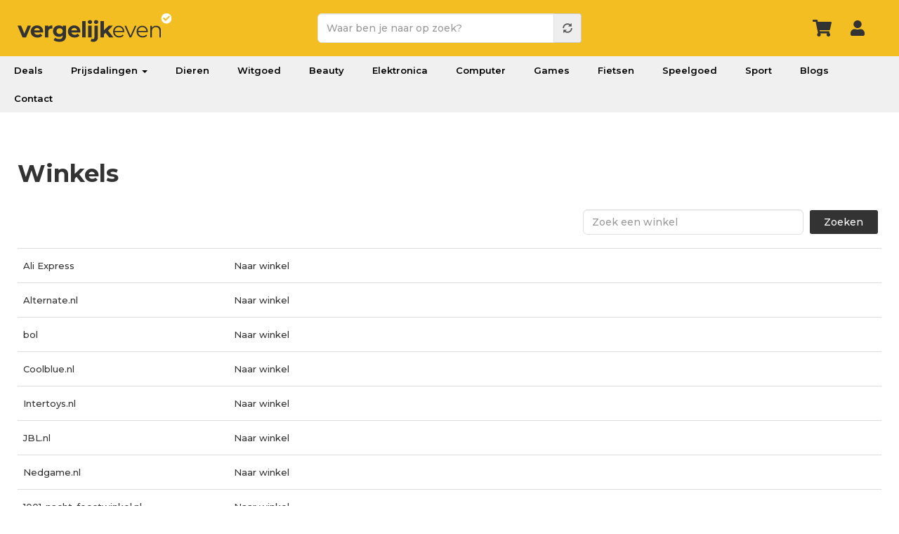

--- FILE ---
content_type: text/html; charset=UTF-8
request_url: https://www.vergelijkeven.nl/winkels
body_size: 9156
content:
<!DOCTYPE html>
<html  lang="nl" dir="ltr" prefix="og: https://ogp.me/ns#">
<head><script>(function(w,i,g){w[g]=w[g]||[];if(typeof w[g].push=='function')w[g].push(i)})
(window,'GTM-PQVWSPB','google_tags_first_party');</script><script>(function(w,d,s,l){w[l]=w[l]||[];(function(){w[l].push(arguments);})('set', 'developer_id.dY2E1Nz', true);
		var f=d.getElementsByTagName(s)[0],
		j=d.createElement(s);j.async=true;j.src='/xscd/';
		f.parentNode.insertBefore(j,f);
		})(window,document,'script','dataLayer');</script>
  <!-- Google Tag Manager -->
  <script>(function(w,d,s,l,i){w[l]=w[l]||[];w[l].push({'gtm.start':
        new Date().getTime(),event:'gtm.js'});var f=d.getElementsByTagName(s)[0],
      j=d.createElement(s),dl=l!='dataLayer'?'&l='+l:'';j.async=true;j.src=
      'https://www.googletagmanager.com/gtm.js?id='+i+dl;f.parentNode.insertBefore(j,f);
    })(window,document,'script','dataLayer','GTM-PQVWSPB');</script>
  <!-- End Google Tag Manager -->

  <meta charset="utf-8" />
<meta name="description" content="Winkels" />
<link rel="canonical" href="https://www.vergelijkeven.nl/winkels" />
<meta property="og:title" content="Winkels | Vergelijk even" />
<meta property="og:image" content="https://www.vergelijkeven.nl/themes/custom/vergelijk/images/vergelijkeven_og.jpg" />
<meta name="Generator" content="Drupal 10 (https://www.drupal.org); Commerce 2" />
<meta name="MobileOptimized" content="width" />
<meta name="HandheldFriendly" content="true" />
<meta name="viewport" content="width=device-width, initial-scale=1.0" />
<link rel="icon" href="/favicon.ico" type="image/vnd.microsoft.icon" />

  <title>Winkels | Vergelijk even</title>
  <link rel="stylesheet" media="all" href="/core/assets/vendor/jquery.ui/themes/base/core.css?t96mvy" />
<link rel="stylesheet" media="all" href="/core/assets/vendor/jquery.ui/themes/base/controlgroup.css?t96mvy" />
<link rel="stylesheet" media="all" href="/core/assets/vendor/jquery.ui/themes/base/autocomplete.css?t96mvy" />
<link rel="stylesheet" media="all" href="/core/assets/vendor/jquery.ui/themes/base/menu.css?t96mvy" />
<link rel="stylesheet" media="all" href="/core/assets/vendor/jquery.ui/themes/base/checkboxradio.css?t96mvy" />
<link rel="stylesheet" media="all" href="/core/assets/vendor/jquery.ui/themes/base/resizable.css?t96mvy" />
<link rel="stylesheet" media="all" href="/core/assets/vendor/jquery.ui/themes/base/button.css?t96mvy" />
<link rel="stylesheet" media="all" href="/core/assets/vendor/jquery.ui/themes/base/dialog.css?t96mvy" />
<link rel="stylesheet" media="all" href="/core/modules/system/css/components/align.module.css?t96mvy" />
<link rel="stylesheet" media="all" href="/core/modules/system/css/components/fieldgroup.module.css?t96mvy" />
<link rel="stylesheet" media="all" href="/core/modules/system/css/components/container-inline.module.css?t96mvy" />
<link rel="stylesheet" media="all" href="/core/modules/system/css/components/clearfix.module.css?t96mvy" />
<link rel="stylesheet" media="all" href="/core/modules/system/css/components/details.module.css?t96mvy" />
<link rel="stylesheet" media="all" href="/core/modules/system/css/components/hidden.module.css?t96mvy" />
<link rel="stylesheet" media="all" href="/core/modules/system/css/components/item-list.module.css?t96mvy" />
<link rel="stylesheet" media="all" href="/core/modules/system/css/components/js.module.css?t96mvy" />
<link rel="stylesheet" media="all" href="/core/modules/system/css/components/nowrap.module.css?t96mvy" />
<link rel="stylesheet" media="all" href="/core/modules/system/css/components/position-container.module.css?t96mvy" />
<link rel="stylesheet" media="all" href="/core/modules/system/css/components/progress.module.css?t96mvy" />
<link rel="stylesheet" media="all" href="/core/modules/system/css/components/reset-appearance.module.css?t96mvy" />
<link rel="stylesheet" media="all" href="/core/modules/system/css/components/resize.module.css?t96mvy" />
<link rel="stylesheet" media="all" href="/core/modules/system/css/components/sticky-header.module.css?t96mvy" />
<link rel="stylesheet" media="all" href="/core/modules/system/css/components/system-status-counter.css?t96mvy" />
<link rel="stylesheet" media="all" href="/core/modules/system/css/components/system-status-report-counters.css?t96mvy" />
<link rel="stylesheet" media="all" href="/core/modules/system/css/components/system-status-report-general-info.css?t96mvy" />
<link rel="stylesheet" media="all" href="/core/modules/system/css/components/tablesort.module.css?t96mvy" />
<link rel="stylesheet" media="all" href="/core/modules/system/css/components/tree-child.module.css?t96mvy" />
<link rel="stylesheet" media="all" href="/modules/custom/deal/css/deal-variables.css?t96mvy" />
<link rel="stylesheet" media="all" href="/modules/custom/deal/css/deal-user-navigation.css?t96mvy" />
<link rel="stylesheet" media="all" href="/core/modules/ckeditor5/css/ckeditor5.dialog.fix.css?t96mvy" />
<link rel="stylesheet" media="all" href="/core/modules/views/css/views.module.css?t96mvy" />
<link rel="stylesheet" media="all" href="/core/assets/vendor/jquery.ui/themes/base/theme.css?t96mvy" />
<link rel="stylesheet" media="all" href="/modules/responsive_menu/css/responsive_menu.css?t96mvy" />
<link rel="stylesheet" media="all" href="/libraries/mmenu/dist/mmenu.css?t96mvy" />
<link rel="stylesheet" media="all" href="/libraries/mmenu/dist/wrappers/bootstrap/mmenu.bootstrap.css?t96mvy" />
<link rel="stylesheet" media="all" href="/core/modules/layout_discovery/layouts/onecol/onecol.css?t96mvy" />
<link rel="stylesheet" media="all" href="//fonts.googleapis.com/css2?family=Montserrat:wght@400;500;600;700&amp;display=swap" />
<link rel="stylesheet" media="all" href="/libraries/bootstrap/css/bootstrap.min.css?t96mvy" />
<link rel="stylesheet" media="all" href="/themes/bons_theme/icomoon/style.css?t96mvy" />
<link rel="stylesheet" media="all" href="https://img.vergelijkeven.nl/public/color/bons_theme-2e5318b2/colors.css?t96mvy" />
<link rel="stylesheet" media="all" href="/themes/bons_theme/css/section.css?t96mvy" />
<link rel="stylesheet" media="all" href="/themes/bons_theme/css/element.css?t96mvy" />
<link rel="stylesheet" media="all" href="/themes/bons_theme/css/style.css?t96mvy" />
<link rel="stylesheet" media="all" href="/themes/custom/vergelijk/css/style.css?t96mvy" />
<link rel="stylesheet" media="all" href="/themes/custom/vergelijk/css/dustin.css?t96mvy" />
<link rel="stylesheet" media="all" href="/themes/custom/vergelijk/css/responsive.css?t96mvy" />
<link rel="stylesheet" media="all" href="/themes/custom/vergelijk/css/popup-auth.css?t96mvy" />

  <link rel="apple-touch-icon" sizes="57x57" href="/apple-icon-57x57.png">
  <link rel="apple-touch-icon" sizes="60x60" href="/apple-icon-60x60.png">
  <link rel="apple-touch-icon" sizes="72x72" href="/apple-icon-72x72.png">
  <link rel="apple-touch-icon" sizes="76x76" href="/apple-icon-76x76.png">
  <link rel="apple-touch-icon" sizes="114x114" href="/apple-icon-114x114.png">
  <link rel="apple-touch-icon" sizes="120x120" href="/apple-icon-120x120.png">
  <link rel="apple-touch-icon" sizes="144x144" href="/apple-icon-144x144.png">
  <link rel="apple-touch-icon" sizes="152x152" href="/apple-icon-152x152.png">
  <link rel="apple-touch-icon" sizes="180x180" href="/apple-icon-180x180.png">
  <link rel="icon" type="image/png" sizes="192x192"  href="/android-icon-192x192.png">
  <link rel="icon" type="image/png" sizes="32x32" href="/favicon-32x32.png">
  <link rel="icon" type="image/png" sizes="96x96" href="/favicon-96x96.png">
  <link rel="icon" type="image/png" sizes="16x16" href="/favicon-16x16.png">
  <link rel="preload" href="https://wct-2.com/wct.js" as="script">
  <link rel="manifest" href="/manifest.json">
  <meta name="msapplication-TileColor" content="#ffffff">
  <meta name="msapplication-TileImage" content="/ms-icon-144x144.png">
  <meta name="theme-color" content="#ffffff">
  <script type="text/javascript">
    (function(w, c, t, u) {
      w._wct = w._wct || {}; w._wct = u;
      var s = c.createElement(t);
      s.type = 'text/javascript'; s.async = true; s.src = 'https://wct-2.com/wct.js?type=session';
      var r = c.getElementsByTagName(t)[0];
      r.parentNode.insertBefore(s, r);
    }(window, document, 'script', {
      'uid' : '9XRFHN',
      'google_tracking_id' : 'UA-90045719-1',
      'proxy' : 'https://wct-2.com',
      'auto_tagging' : true
    }));
  </script>
  <script async src="https://rum.cronitor.io/script.js"></script>
  <script>
    window.cronitor = window.cronitor || function() { (window.cronitor.q = window.cronitor.q || []).push(arguments); };
    cronitor('config', { clientKey: 'ca671357d536381ca9507ce4e6447c46' });
  </script>
</head>
<body class="page-node-23061 path-node page-node-type-page has-glyphicons">
<!-- Google Tag Manager (noscript) -->
<noscript><iframe src="https://www.googletagmanager.com/ns.html?id=GTM-PQVWSPB"
                  height="0" width="0" style="display:none;visibility:hidden"></iframe></noscript>
<!-- End Google Tag Manager (noscript) -->
<a href="#main-content" class="visually-hidden focusable skip-link">
  Overslaan en naar de inhoud gaan
</a>

<div class="responsive-menu-page-wrapper">
  

  <div role="main" class="fluid-container js-quickedit-main-content">
                              <div>
            <section id="block-responsivemenumobileicon" class="responsive-menu-toggle-wrapper responsive-menu-toggle block block-responsive-menu block-responsive-menu-toggle clearfix">
  
    
      <a id="toggle-icon" class="toggle responsive-menu-toggle-icon" title="Menu" href="#off-canvas">
  <span class="icon"></span><span class="label">Menu</span>
</a>
  </section>

<section id="block-header" class="block block-block-content block-block-content4ffe6e12-d495-4f42-8b19-76d30b364fc8 clearfix">
  
    
        <div class="layout layout--onecol">
    <div  class="layout__region layout__region--content">
      <section class="block block-layout-builder block-field-blockblock-contentsectionfield-sections clearfix">
  
    
      
      <div class="field field--name-field-sections field--type-entity-reference field--label-hidden field--items">
              <div class="field--item"><div class="section section7 header accent pads" >
  <div class="container">
    <div class="row">
      <div class="col-sm-4">
                <div class="element element10">
<div class="element-body">
<a href="/" class="logo"></a>
</div>
</div>

              </div>
      <div class="col-sm-4">
                <div class="element element11">
 
<section class="block block-vergelijkeven block-vergelijkeven-search-block clearfix" style="display: none;">
  
    
      <a class="close-search" href="#"></a><form class="vergelijkeven-search-form" data-drupal-selector="vergelijkeven-search-form" action="/zoeken" method="get" id="vergelijkeven-search-form" accept-charset="UTF-8">
  <div class="form-item js-form-item form-type-textfield js-form-type-textfield form-item-query js-form-item-query form-no-label form-group form-autocomplete">
  
  
  <div class="input-group"><input data-drupal-selector="edit-query" class="form-autocomplete form-text required form-control" data-autocomplete-path="/autocomplete/products" type="text" id="edit-query" name="query" value="" size="60" maxlength="128" placeholder="Waar ben je naar op zoek?" required="required" aria-required="true" /><span class="input-group-addon"><span class="icon glyphicon glyphicon-refresh ajax-progress ajax-progress-throbber" aria-hidden="true"></span></span></div>

  
  
  </div>
<div data-drupal-selector="edit-actions" class="form-actions form-group js-form-wrapper form-wrapper" id="edit-actions--3"><button data-drupal-selector="edit-submit" class="button js-form-submit form-submit btn-default btn" type="submit" id="edit-submit" name="op" value=""></button></div>

</form>

  </section>

</div>

              </div>
      <div class="col-sm-4">
                <div class="element element12 user-icons">
 
<section class="block block-vergelijkeven block-vergelijkeven-user-menu-block clearfix">
  
    
      <div class="inlog"><a href="/cart" class="wagen-icon"></a><a href="/user/login" class="login-icon use-ajax" style="" data-dialog-type="modal" data-dialog-options="{&quot;width&quot;:&quot;100%&quot;,&quot;height&quot;:&quot;100%&quot;,&quot;dialogClass&quot;:&quot;popup-auth popup-auth--login&quot;}"></a><a href="/" class="top-search"></a></div>
  </section>


</div>

              </div>
  </div>
</div></div>
          </div>
  
  </section>


    </div>
  </div>

  </section>

<nav role="navigation" aria-labelledby="block-vergelijk-main-menu-menu" id="block-vergelijk-main-menu" class="block block-menu navigation menu--main">
        
      <ul class="menu menu--main nav navbar-nav">
                      <li class="first">
                                        <a href="/deals" data-drupal-link-system-path="deals">Deals</a>
              </li>
                      <li class="expanded dropdown">
                                                                    <a href="/prijsdalingen" class="dropdown-toggle" data-toggle="dropdown" data-drupal-link-system-path="node/992582">Prijsdalingen <span class="caret"></span></a>
                        <ul class="dropdown-menu">
                      <li class="first">
                                        <a href="/prijsdalingen" data-drupal-link-system-path="node/992582">Populair</a>
              </li>
                      <li>
                                        <a href="/prijsdalingen/fotocameras">Fotocamera&#039;s</a>
              </li>
                      <li>
                                        <a href="/prijsdalingen/huishoudelijke-apparaten">Huishoudelijke apparaten</a>
              </li>
                      <li>
                                        <a href="/prijsdalingen/koptelefoons">Koptelefoons</a>
              </li>
                      <li class="last">
                                        <a href="/prijsdalingen/televisies" data-drupal-link-system-path="node/2581053">Televisies</a>
              </li>
        </ul>
  
              </li>
                      <li>
                                        <a href="/dieren" data-drupal-link-system-path="taxonomy/term/1426">Dieren</a>
              </li>
                      <li>
                                        <a href="/elektronica/huishoudelijke-apparaten" data-drupal-link-system-path="taxonomy/term/233">Witgoed</a>
              </li>
                      <li>
                                        <a href="/beauty" data-drupal-link-system-path="taxonomy/term/1380">Beauty</a>
              </li>
                      <li>
                                        <a href="/elektronica" data-drupal-link-system-path="taxonomy/term/232">Elektronica</a>
              </li>
                      <li>
                                        <a href="/computer" data-drupal-link-system-path="taxonomy/term/641">Computer</a>
              </li>
                      <li>
                                        <a href="/games" data-drupal-link-system-path="taxonomy/term/741">Games</a>
              </li>
                      <li>
                                        <a href="/fietsen-accessoires/fietsen" data-drupal-link-system-path="taxonomy/term/1934">Fietsen</a>
              </li>
                      <li>
                                        <a href="/speelgoed" data-drupal-link-system-path="taxonomy/term/137">Speelgoed</a>
              </li>
                      <li>
                                        <a href="/sport" data-drupal-link-system-path="taxonomy/term/995">Sport</a>
              </li>
                      <li>
                                        <a href="/blogs" data-drupal-link-system-path="node/5999228">Blogs</a>
              </li>
                      <li class="last">
                                        <a href="/contact" data-drupal-link-system-path="node/940022">Contact</a>
              </li>
        </ul>
  

  </nav>


          </div>
              
                      
                
                          <a id="main-content"></a>
          <div data-drupal-messages-fallback class="hidden"></div>
  <div class="content clearfix">
    <div class="layout layout--onecol">
    <div  class="layout__region layout__region--content">
      <section class="block block-layout-builder block-field-blocknodepagefield-sections clearfix">
  
    
      
      <div class="field field--name-field-sections field--type-entity-reference field--label-hidden field--items">
              <div class="field--item"><div class="section section6" >
  <div class="container">
    <div class="row">
      <div class="col-sm-12">
                <div class="element element9">
<h1  class="element-title">Winkels</h1>
<div class="element-view">
<div class="views-element-container form-group"><div class="view view-supplier-overview view-id-supplier_overview view-display-id-block_1 js-view-dom-id-fb73ae3668e877cac9d3b73c8d09e59c622930a92f6a7ecc5c70424a5062ad2d">
  
    
        <div class="view-filters form-group">
      <form class="views-exposed-form" data-drupal-selector="views-exposed-form-supplier-overview-block-1" action="/winkels" method="get" id="views-exposed-form-supplier-overview-block-1" accept-charset="UTF-8">
  <div class="form--inline form-inline clearfix">
  <div class="form-item js-form-item form-type-textfield js-form-type-textfield form-item-title js-form-item-title form-no-label form-group">
  
  
  <input placeholder="Zoek een winkel" data-drupal-selector="edit-title" class="form-text form-control" type="text" id="edit-title--2" name="title" value="" size="30" maxlength="128" />

  
  
  </div>
<div data-drupal-selector="edit-actions" class="form-actions form-group js-form-wrapper form-wrapper" id="edit-actions--2"><button data-drupal-selector="edit-submit-supplier-overview-2" class="button js-form-submit form-submit btn-default btn" type="submit" id="edit-submit-supplier-overview--2" value="Zoeken">Zoeken</button></div>

</div>

</form>

    </div>
    
      <div class="view-content">
      <table class="table table-hover table-striped">
      <tbody>
      <tr>
                                                                      <td class="views-field views-field-title">Ali Express        </td>
                                                                      <td class="views-field views-field-field-supplier-url"><a href="http://tc.tradetracker.net/?c=15640&amp;m=0&amp;a=268088&amp;r&amp;u" class="ext" rel="external nofollow noopener">Naar winkel</a>        </td>
          </tr>
      <tr>
                                                                      <td class="views-field views-field-title">Alternate.nl        </td>
                                                                      <td class="views-field views-field-field-supplier-url"><a href="https://www.alternate.nl/tt/?tt=904_12_268088_&amp;r=/" class="ext" rel="external nofollow noopener">Naar winkel</a>        </td>
          </tr>
      <tr>
                                                                      <td class="views-field views-field-title">bol        </td>
                                                                      <td class="views-field views-field-field-supplier-url"><a href="https://partner.bol.com/click/click?p=2&amp;t=url&amp;s=46918&amp;f=TXL&amp;url=https%3A//www.b%E2%80%A6" class="ext" rel="external nofollow noopener">Naar winkel</a>        </td>
          </tr>
      <tr>
                                                                      <td class="views-field views-field-title">Coolblue.nl        </td>
                                                                      <td class="views-field views-field-field-supplier-url"><a href="http://prf.hn/click/camref:1011l37E6" class="ext" rel="external nofollow noopener">Naar winkel</a>        </td>
          </tr>
      <tr>
                                                                      <td class="views-field views-field-title">Intertoys.nl        </td>
                                                                      <td class="views-field views-field-field-supplier-url"><a href="http://tc.tradetracker.net/?c=18987&amp;m=0&amp;a=268088&amp;r&amp;u" class="ext" rel="external nofollow noopener">Naar winkel</a>        </td>
          </tr>
      <tr>
                                                                      <td class="views-field views-field-title">JBL.nl        </td>
                                                                      <td class="views-field views-field-field-supplier-url"><a href="http://tc.tradetracker.net/?c=10224&amp;m=0&amp;a=268088&amp;r&amp;u" class="ext" rel="external nofollow noopener">Naar winkel</a>        </td>
          </tr>
      <tr>
                                                                      <td class="views-field views-field-title">Nedgame.nl        </td>
                                                                      <td class="views-field views-field-field-supplier-url"><a href="http://www.nedgame.nl/tradetracker/?tt=558_0_268088_&amp;r" class="ext" rel="external nofollow noopener">Naar winkel</a>        </td>
          </tr>
      <tr>
                                                                      <td class="views-field views-field-title">1001-nacht-feestwinkel.nl        </td>
                                                                      <td class="views-field views-field-field-supplier-url"><a href="http://www.1001-nacht-feestwinkel.nl/?tt=10458_0_268088_&amp;r" class="ext" rel="external nofollow noopener">Naar winkel</a>        </td>
          </tr>
      <tr>
                                                                      <td class="views-field views-field-title">123damesfietsen.nl        </td>
                                                                      <td class="views-field views-field-field-supplier-url"><a href="http://tc.tradetracker.net/?c=8195&amp;m=12&amp;a=268088&amp;u=/" class="ext" rel="external nofollow noopener">Naar winkel</a>        </td>
          </tr>
      <tr>
                                                                      <td class="views-field views-field-title">123elektrischefietsen.nl        </td>
                                                                      <td class="views-field views-field-field-supplier-url"><a href="http://tc.tradetracker.net/?c=8196&amp;m=12&amp;a=268088&amp;u=/" class="ext" rel="external nofollow noopener">Naar winkel</a>        </td>
          </tr>
      <tr>
                                                                      <td class="views-field views-field-title">123herenfietsen.nl        </td>
                                                                      <td class="views-field views-field-field-supplier-url"><a href="http://tc.tradetracker.net/?c=8193&amp;m=12&amp;a=268088&amp;u=/" class="ext" rel="external nofollow noopener">Naar winkel</a>        </td>
          </tr>
      <tr>
                                                                      <td class="views-field views-field-title">123kinderfietsen.nl        </td>
                                                                      <td class="views-field views-field-field-supplier-url"><a href="http://tc.tradetracker.net/?c=7556&amp;m=12&amp;a=268088&amp;u=/" class="ext" rel="external nofollow noopener">Naar winkel</a>        </td>
          </tr>
      <tr>
                                                                      <td class="views-field views-field-title">123sportfietsen.nl        </td>
                                                                      <td class="views-field views-field-field-supplier-url"><a href="http://tc.tradetracker.net/?c=8192&amp;m=12&amp;a=268088&amp;u=/" class="ext" rel="external nofollow noopener">Naar winkel</a>        </td>
          </tr>
      <tr>
                                                                      <td class="views-field views-field-title">123waldo        </td>
                                                                      <td class="views-field views-field-field-supplier-url">        </td>
          </tr>
      <tr>
                                                                      <td class="views-field views-field-title">123watches.nl        </td>
                                                                      <td class="views-field views-field-field-supplier-url">        </td>
          </tr>
      <tr>
                                                                      <td class="views-field views-field-title">24hshop.nl        </td>
                                                                      <td class="views-field views-field-field-supplier-url">        </td>
          </tr>
      <tr>
                                                                      <td class="views-field views-field-title">2Call.nl        </td>
                                                                      <td class="views-field views-field-field-supplier-url"><a href="http://www.2call.nl/gsm/?tt=728_0_268088_&amp;r" class="ext" rel="external nofollow noopener">Naar winkel</a>        </td>
          </tr>
      <tr>
                                                                      <td class="views-field views-field-title">2dekansje        </td>
                                                                      <td class="views-field views-field-field-supplier-url">        </td>
          </tr>
      <tr>
                                                                      <td class="views-field views-field-title">4Allshop        </td>
                                                                      <td class="views-field views-field-field-supplier-url">        </td>
          </tr>
      <tr>
                                                                      <td class="views-field views-field-title">4Kidsonly        </td>
                                                                      <td class="views-field views-field-field-supplier-url">        </td>
          </tr>
      <tr>
                                                                      <td class="views-field views-field-title">4Launch.nl        </td>
                                                                      <td class="views-field views-field-field-supplier-url"><a href="https://www.awin1.com/cread.php?awinmid=8404&amp;awinaffid=362617&amp;clickref&amp;p" class="ext" rel="external nofollow noopener">Naar winkel</a>        </td>
          </tr>
      <tr>
                                                                      <td class="views-field views-field-title">5cc.nl        </td>
                                                                      <td class="views-field views-field-field-supplier-url"><a href="http://www.5cc.nl/design/?network=tradetracker&amp;tt=5226_0_268088_&amp;r" class="ext" rel="external nofollow noopener">Naar winkel</a>        </td>
          </tr>
      <tr>
                                                                      <td class="views-field views-field-title">999Games        </td>
                                                                      <td class="views-field views-field-field-supplier-url">        </td>
          </tr>
      <tr>
                                                                      <td class="views-field views-field-title">A2koi.nl        </td>
                                                                      <td class="views-field views-field-field-supplier-url"><a href="http://tc.tradetracker.net/?c=9119&amp;m=0&amp;a=268088&amp;r&amp;u" class="ext" rel="external nofollow noopener">Naar winkel</a>        </td>
          </tr>
      <tr>
                                                                      <td class="views-field views-field-title">accuPLUS.nl        </td>
                                                                      <td class="views-field views-field-field-supplier-url"><a href="http://www.vimacdirect.nl/multishop/accuplus/tradetracker/?tt=777_0_268088_&amp;r" class="ext" rel="external nofollow noopener">Naar winkel</a>        </td>
          </tr>
      <tr>
                                                                      <td class="views-field views-field-title">Acer        </td>
                                                                      <td class="views-field views-field-field-supplier-url"><a href="https://www.awin1.com/cread.php?awinmid=17133&amp;awinaffid=362617&amp;ued=https%3A//ww%E2%80%A6" class="ext" rel="external nofollow noopener">Naar winkel</a>        </td>
          </tr>
      <tr>
                                                                      <td class="views-field views-field-title">Achaté        </td>
                                                                      <td class="views-field views-field-field-supplier-url">        </td>
          </tr>
      <tr>
                                                                      <td class="views-field views-field-title">Actievewinter        </td>
                                                                      <td class="views-field views-field-field-supplier-url">        </td>
          </tr>
      <tr>
                                                                      <td class="views-field views-field-title">AEG        </td>
                                                                      <td class="views-field views-field-field-supplier-url"><a href="https://tidd.ly/3U80Hdo" class="ext" rel="external nofollow noopener">Naar winkel</a>        </td>
          </tr>
      <tr>
                                                                      <td class="views-field views-field-title">Agu.com        </td>
                                                                      <td class="views-field views-field-field-supplier-url">        </td>
          </tr>
      <tr>
                                                                      <td class="views-field views-field-title">AKG.nl        </td>
                                                                      <td class="views-field views-field-field-supplier-url"><a href="http://tc.tradetracker.net/?c=10442&amp;m=0&amp;a=268088&amp;r&amp;u" class="ext" rel="external nofollow noopener">Naar winkel</a>        </td>
          </tr>
      <tr>
                                                                      <td class="views-field views-field-title">AKO.nl        </td>
                                                                      <td class="views-field views-field-field-supplier-url"><a href="http://www.ako.nl/boeken-bestellen/?tt=1763_12_268088_&amp;r=/" class="ext" rel="external nofollow noopener">Naar winkel</a>        </td>
          </tr>
      <tr>
                                                                      <td class="views-field views-field-title">Alectobaby.nl        </td>
                                                                      <td class="views-field views-field-field-supplier-url"><a href="https://tc.tradetracker.net/?c=37230&amp;amp%3Bm=2192445&amp;amp%3Ba=268088&amp;amp%3Br&amp;am%E2%80%A6" class="ext" rel="external nofollow noopener">Naar winkel</a>        </td>
          </tr>
      <tr>
                                                                      <td class="views-field views-field-title">Allesmobiel.nl        </td>
                                                                      <td class="views-field views-field-field-supplier-url"><a href="https://www.allesmobiel.nl/mobiel/?tt=20106_0_268088_&amp;r" class="ext" rel="external nofollow noopener">Naar winkel</a>        </td>
          </tr>
      <tr>
                                                                      <td class="views-field views-field-title">AllesvoorBBQ.nl        </td>
                                                                      <td class="views-field views-field-field-supplier-url"><a href="https://www.allesvoorbbq.nl/bakken/?tt=27024_0_268088_&amp;r" class="ext" rel="external nofollow noopener">Naar winkel</a>        </td>
          </tr>
      <tr>
                                                                      <td class="views-field views-field-title">Alpine.nl        </td>
                                                                      <td class="views-field views-field-field-supplier-url">        </td>
          </tr>
      <tr>
                                                                      <td class="views-field views-field-title">Alsa-nature.nl        </td>
                                                                      <td class="views-field views-field-field-supplier-url">        </td>
          </tr>
      <tr>
                                                                      <td class="views-field views-field-title">Amazon        </td>
                                                                      <td class="views-field views-field-field-supplier-url">        </td>
          </tr>
      <tr>
                                                                      <td class="views-field views-field-title">Amazon.nl        </td>
                                                                      <td class="views-field views-field-field-supplier-url">        </td>
          </tr>
      <tr>
                                                                      <td class="views-field views-field-title">Amazon.nl Marketplace        </td>
                                                                      <td class="views-field views-field-field-supplier-url">        </td>
          </tr>
      <tr>
                                                                      <td class="views-field views-field-title">Amuzzi.com        </td>
                                                                      <td class="views-field views-field-field-supplier-url">        </td>
          </tr>
      <tr>
                                                                      <td class="views-field views-field-title">Antisnurkmiddelen.nl        </td>
                                                                      <td class="views-field views-field-field-supplier-url">        </td>
          </tr>
      <tr>
                                                                      <td class="views-field views-field-title">ARBOwinkel.nl        </td>
                                                                      <td class="views-field views-field-field-supplier-url">        </td>
          </tr>
      <tr>
                                                                      <td class="views-field views-field-title">Art &amp; Craft        </td>
                                                                      <td class="views-field views-field-field-supplier-url">        </td>
          </tr>
      <tr>
                                                                      <td class="views-field views-field-title">ASdiscount        </td>
                                                                      <td class="views-field views-field-field-supplier-url">        </td>
          </tr>
      <tr>
                                                                      <td class="views-field views-field-title">Athleteshop.nl        </td>
                                                                      <td class="views-field views-field-field-supplier-url"><a href="http://www.athleteshop.nl/ext/?tt=18163_0_268088_&amp;r" class="ext" rel="external nofollow noopener">Naar winkel</a>        </td>
          </tr>
      <tr>
                                                                      <td class="views-field views-field-title">Audioexpert.nl        </td>
                                                                      <td class="views-field views-field-field-supplier-url"><a href="https://www.audioexpert.nl/video/?tt=27056_0_268088_&amp;r" class="ext" rel="external nofollow noopener">Naar winkel</a>        </td>
          </tr>
      <tr>
                                                                      <td class="views-field views-field-title">Audioshop.nl        </td>
                                                                      <td class="views-field views-field-field-supplier-url"><a href="http://www.soundmaster-shop.nl/sound/?tt=20790_0_268088_&amp;r" class="ext" rel="external nofollow noopener">Naar winkel</a>        </td>
          </tr>
      <tr>
                                                                      <td class="views-field views-field-title">Autohouders.nl        </td>
                                                                      <td class="views-field views-field-field-supplier-url"><a href="http://www.autohouders.nl/auto/?tt=20608_0_268088_&amp;r" class="ext" rel="external nofollow noopener">Naar winkel</a>        </td>
          </tr>
      <tr>
                                                                      <td class="views-field views-field-title">Babista.nl        </td>
                                                                      <td class="views-field views-field-field-supplier-url"><a href="https://www.awin1.com/cread.php?awinmid=8185&amp;awinaffid=362617&amp;clickref&amp;p" class="ext" rel="external nofollow noopener">Naar winkel</a>        </td>
          </tr>
    </tbody>
</table>

    </div>
  
        <nav role="navigation" aria-labelledby="pagination-heading">
    <h4 class="sr-only">Paginering</h4>
    <ul class="pager js-pager__items">
                    <li class="next">
          <a href="/winkels?page=1" title="Ga naar volgende pagina" rel="next">
            <span class="sr-only">Volgende pagina</span>
            <span aria-hidden="true">››</span>
          </a>
        </li>
          </ul>
  </nav>

          </div>
</div>

</div>
</div>

              </div>
  </div>
</div></div>
          </div>
  
  </section>


    </div>
  </div>

</div>




        
    </div>

        <section id="block-footer" class="block block-block-content block-block-content2592c475-abc6-45f3-9910-62356a19010b clearfix">
  
    
        <div class="layout layout--onecol">
    <div  class="layout__region layout__region--content">
      <section class="block block-layout-builder block-field-blockblock-contentsectionfield-sections clearfix">
  
    
      
      <div class="field field--name-field-sections field--type-entity-reference field--label-hidden field--items">
              <div class="field--item"><div class="section section33 light pads" >
  <div class="container">
    <div class="row">
      <div class="col-sm-12">
                <div class="element element49 text-center">
 
<section class="block block-vergelijkeven block-vergelijkeven-subscribe-block clearfix">
  
    
      <form class="vergelijkeven-subscribe-form" data-drupal-selector="vergelijkeven-subscribe-form" action="/winkels" method="post" id="vergelijkeven-subscribe-form" accept-charset="UTF-8">
  <div class="form-item js-form-item form-type-textfield js-form-type-textfield form-item-email js-form-item-email form-group">
      <label for="edit-email--2" class="control-label js-form-required form-required">Schrijf je in voor onze nieuwsbrief</label>
  
  
  <input data-drupal-selector="edit-email" class="form-text required form-control" type="text" id="edit-email--2" name="email" value="" size="60" maxlength="128" placeholder="E-mailadres" required="required" aria-required="true" />

  
  
  </div>
<input autocomplete="off" data-drupal-selector="form-692w9-ugrhyrwwunxrl11czq-yl1co2s4b1uee0btcg" type="hidden" name="form_build_id" value="form-692w9_UgRhyRwWunxrl11Czq-YL1Co2S4B1Uee0BTCg" /><input data-drupal-selector="edit-vergelijkeven-subscribe-form" type="hidden" name="form_id" value="vergelijkeven_subscribe_form" /><div data-drupal-selector="edit-actions" class="form-actions form-group js-form-wrapper form-wrapper" id="edit-actions--3"><button data-drupal-selector="edit-submit" class="button js-form-submit form-submit btn-default btn" type="submit" id="edit-submit--3" name="op" value="Aanmelden">Aanmelden</button></div>

</form>

  </section>


</div>

              </div>
  </div>
</div></div>
              <div class="field--item"><div class="section section19 footer-title" >
  <div class="container">
    <div class="row">
      <div class="col-sm-4">
                <div class="element element153">
<div class="element-body">
<p><a href="https://play.google.com/store/apps/details?id=nl.vergelijkeven.vergelijkeven">Vergelijkeven app (Android)</a></p>
</div>
</div>

              </div>
      <div class="col-sm-4">
                <div class="element element29">
<div class="element-body">
<p><a href="https://apps.apple.com/nl/app/vergelijkeven-nl/id6740270301">Vergelijkeven app (iOS)</a></p>
</div>
</div>

              </div>
      <div class="col-sm-4">
                <div class="element element30">
<div class="element-body">
<p><a href="/prijsdalingen">Prijsdalingen!</a></p>
</div>
</div>

              </div>
  </div>
</div></div>
              <div class="field--item"><div class="section section8 footer pads" >
  <div class="container">
        <div class="row">
      <div class="col-sm-3">
                <div class="element element14">
<h3  class="element-title">Vergelijken</h3>
<div class="element-body">
<ul>
	<li><a href="/autoverzekering-vergelijken">Autoverzekering</a></li>
	<li><a href="/energie-vergelijken">Energie</a></li>
	<li><a href="/internet-tv-en-bellen-vergelijken">Internet, tv en bellen</a></li>
	<li><a href="/mobiele-abonnement-vergelijken">Mobiele abonnement</a></li>
	<li><a href="/sim-only-vergelijken">Sim-only</a></li>
	<li><a href="/zorgverzekering-vergelijken">Zorgverzekering</a></li>
</ul>
</div>
</div>

              </div>
      <div class="col-sm-3">
                <div class="element element15">
<h3  class="element-title">Producten</h3>
<div class="element-body">
<ul>
	<li><a href="/prijsdalingen">Prijsdalingen</a></li>
	<li><a href="/baby">Baby &amp; Kinderen</a></li>
	<li><a href="/beauty">Beauty</a></li>
	<li><a href="/computer">Computer</a></li>
	<li><a href="/dieren">Dieren</a></li>
	<li><a href="/games">Games</a></li>
	<li><a href="/elektronica">Elektronica</a></li>
	<li><a href="/speelgoed">Speelgoed</a></li>
</ul>
</div>
</div>

              </div>
      <div class="col-sm-3">
                <div class="element element16">
<h3  class="element-title">Vergelijkeven.nl</h3>
<div class="element-body">
<ul>
	<li><a href="/veel-gestelde-vragen">Veel gestelde vragen</a></li>
	<li><a href="/algemene-voorwaarden">Algemene voorwaarden</a></li>
	<li><a href="/betalen">Betalen</a></li>
	<li><a href="/garantie-en-reparatie">Garantie en reparatie</a></li>
	<li><a href="/retourneren">Retourneren</a></li>
	<li><a href="/contact">Contact</a></li>
</ul>
</div>
</div>

              </div>
      <div class="col-sm-3">
                <div class="element element17">
<h3  class="element-title">Wil je ons volgen?</h3>
<div class="element-body">
<ul>
	<li><a href="https://www.instagram.com/vergelijkeven.nl">Instagram</a></li>
	<li><a href="https://www.facebook.com/profile.php?id=100095309412569">Facebook</a></li>
	<li><a href="https://twitter.com/vergelijkeven">Twitter</a></li>
</ul>

<p><img alt="Betaalmethode is iDeal" src="/sites/default/files/2023-12/Ideal-Logo.png" width="100px"></p>
</div>
</div>

              </div>
  </div>
</div></div>
              <div class="field--item"><div class="section section21 footer-onder pads" >
  <div class="container">
    <div class="row">
      <div class="col-sm-4">
              </div>
      <div class="col-sm-4">
                <div class="element element33 text-center">
<div class="element-body">
<p>&nbsp;</p>

<ul>
	<li><a href="/adverteren">Adverteren</a></li>
	<li><a href="/webwinkel-aansluiten">Webwinkel aansluiten</a></li>
	<li><a href="/winkels">Leveranciers</a></li>
	<li><a href="/disclaimer">Disclaimer</a></li>
	<li><a href="/privacy">Privacy</a></li>
	<li><a href="/Vacatures">Vacatures</a></li>
	<li>KvK: 53986644</li>
	<li>BTW: NL002272396B86</li>
</ul>

<p><a href="/copyright">Copyright</a> Vergelijk even door Creature © 2017 - 2025</p>
</div>
</div>

              </div>
      <div class="col-sm-4">
              </div>
  </div>
</div></div>
          </div>
  
  </section>


    </div>
  </div>

  </section>

<section id="block-comparebar" class="block block-vergelijkeven block-vergelijkeven-compare-bar-block clearfix">
  
    
      
  </section>



  
</div>
<div class="off-canvas-wrapper"><div id="off-canvas">
              <ul>
                    <li class="menu-item--a0e3ac57-7276-446f-bb02-efc88e9698b2 menu-name--main">
        <a href="/deals" data-drupal-link-system-path="deals">Deals</a>
              </li>
                <li class="menu-item--a56182f4-bba1-4b44-af4a-39bc8e5dc74c menu-name--main">
        <a href="/prijsdalingen" data-drupal-link-system-path="node/992582">Prijsdalingen</a>
                                <ul>
                    <li class="menu-item--_218a51f-b2b5-4f39-b98b-94194fab8fc6 menu-name--main">
        <a href="/prijsdalingen" data-drupal-link-system-path="node/992582">Populair</a>
              </li>
                <li class="menu-item--_251cb62-6ac0-48e6-9df0-0d50870eb705 menu-name--main">
        <a href="/prijsdalingen/fotocameras">Fotocamera&#039;s</a>
              </li>
                <li class="menu-item--e18272e6-c763-472e-ab6e-3f8ffab2e504 menu-name--main">
        <a href="/prijsdalingen/huishoudelijke-apparaten">Huishoudelijke apparaten</a>
              </li>
                <li class="menu-item--bf27872c-ed16-4288-b1f9-a2bb81d9d11b menu-name--main">
        <a href="/prijsdalingen/koptelefoons">Koptelefoons</a>
              </li>
                <li class="menu-item--dc184d27-77fa-42d7-b668-3f33b03f718c menu-name--main">
        <a href="/prijsdalingen/televisies" data-drupal-link-system-path="node/2581053">Televisies</a>
              </li>
        </ul>
  
              </li>
                <li class="menu-item--_cf4d7ad-e1b6-4603-bb18-a842d529bb36 menu-name--main">
        <a href="/dieren" data-drupal-link-system-path="taxonomy/term/1426">Dieren</a>
              </li>
                <li class="menu-item--d4f02413-af8f-4d2b-baf3-c7cae91b18d9 menu-name--main">
        <a href="/elektronica/huishoudelijke-apparaten" data-drupal-link-system-path="taxonomy/term/233">Witgoed</a>
                                <ul>
                    <li class="menu-item--_1008a3d-590f-47d6-81f6-0477e4ddc6a7 menu-name--main">
        <a href="/elektronica-huishoudelijke-apparaten/wasmachines" data-drupal-link-system-path="taxonomy/term/663">Wasmachines</a>
              </li>
                <li class="menu-item--_97ad626-95cb-4202-8eb8-503109d49be8 menu-name--main">
        <a href="/elektronica-huishoudelijke-apparaten/wasdrogers" data-drupal-link-system-path="taxonomy/term/1194">Wasdrogers</a>
              </li>
                <li class="menu-item--e0a8df2c-aae5-4ec3-aaba-ff03a7d0d560 menu-name--main">
        <a href="/elektronica-keukenapparaten/koelkasten" data-drupal-link-system-path="taxonomy/term/338">Koelkasten</a>
              </li>
                <li class="menu-item--e67cc2bf-c399-455b-a0a3-a831b462d15b menu-name--main">
        <a href="/elektronica-keukenapparaten/vaatwassers" data-drupal-link-system-path="taxonomy/term/1169">Vaatwassers</a>
              </li>
        </ul>
  
              </li>
                <li class="menu-item--_c32d007-beb3-460e-95c7-3c39f7f00694 menu-name--main">
        <a href="/beauty" data-drupal-link-system-path="taxonomy/term/1380">Beauty</a>
              </li>
                <li class="menu-item--_f23e5a5-c027-4655-881a-e8404fc92a64 menu-name--main">
        <a href="/elektronica" data-drupal-link-system-path="taxonomy/term/232">Elektronica</a>
              </li>
                <li class="menu-item--_78897ee-f195-4d74-b474-5fb401df4982 menu-name--main">
        <a href="/computer" data-drupal-link-system-path="taxonomy/term/641">Computer</a>
              </li>
                <li class="menu-item--c2fd0e14-e663-4d62-abeb-bced3040c4b2 menu-name--main">
        <a href="/games" data-drupal-link-system-path="taxonomy/term/741">Games</a>
              </li>
                <li class="menu-item--_91e62a5-fe5b-470b-b895-5840385054bb menu-name--main">
        <a href="/fietsen-accessoires/fietsen" data-drupal-link-system-path="taxonomy/term/1934">Fietsen</a>
              </li>
                <li class="menu-item--_826db80-2b74-42a7-8bf9-012d00fd11c7 menu-name--main">
        <a href="/speelgoed" data-drupal-link-system-path="taxonomy/term/137">Speelgoed</a>
              </li>
                <li class="menu-item--_1d5db74-2111-4267-a174-b00233d7adb6 menu-name--main">
        <a href="/sport" data-drupal-link-system-path="taxonomy/term/995">Sport</a>
              </li>
                <li class="menu-item--f2a80637-8bf8-4bea-9113-58ac80a85c92 menu-name--main">
        <a href="/blogs" data-drupal-link-system-path="node/5999228">Blogs</a>
              </li>
                <li class="menu-item--d7bc1ee2-9419-4796-91dd-a1834d2c706e menu-name--main">
        <a href="/contact" data-drupal-link-system-path="node/940022">Contact</a>
              </li>
        </ul>
  

</div></div>
<script type="application/json" data-drupal-selector="drupal-settings-json">{"path":{"baseUrl":"\/","pathPrefix":"","currentPath":"node\/23061","currentPathIsAdmin":false,"isFront":false,"currentLanguage":"nl"},"pluralDelimiter":"\u0003","suppressDeprecationErrors":true,"ajaxPageState":{"libraries":"[base64]","theme":"vergelijk","theme_token":null},"ajaxTrustedUrl":{"form_action_p_pvdeGsVG5zNF_XLGPTvYSKCf43t8qZYSwcfZl2uzM":true,"\/winkels":true,"\/zoeken":true},"responsive_menu":{"position":"left","theme":"theme-light","pagedim":"none","modifyViewport":true,"use_bootstrap":true,"breakpoint":"(min-width: 960px)","drag":false},"bootstrap":{"forms_has_error_value_toggle":1},"quicklink":{"admin_link_container_patterns":["#block-local-tasks-block a",".block-local-tasks-block a","#drupal-off-canvas a","#toolbar-administration a"],"ignore_admin_paths":true,"ignore_ajax_links":true,"ignore_file_ext":true,"total_request_limit":0,"concurrency_throttle_limit":0,"idle_wait_timeout":2000,"viewport_delay":0,"debug":false,"url_patterns_to_ignore":["user\/logout","ext\/","#","\/admin","\/edit"]},"user":{"uid":0,"permissionsHash":"1af2a6398b3b3998cb75851bca06f4894a82d18c5c92e82760eff548764b82b1"}}</script>
<script src="/core/assets/vendor/jquery/jquery.min.js?v=3.7.1"></script>
<script src="/core/assets/vendor/underscore/underscore-min.js?v=1.13.6"></script>
<script src="https://unpkg.com/quicklink@2.2.0/dist/quicklink.umd.js"></script>
<script src="/core/assets/vendor/once/once.min.js?v=1.0.1"></script>
<script src="https://img.vergelijkeven.nl/public/languages/nl_cG7DFuRfzVMUOZRgUXyRvxMq7wbkPSnMGuRYiDQXWhM.js?VersionId=4_z88fecbfca3a9ca6185d40019_f105e990a5edbf615_d20250218_m152635_c005_v0501029_t0044_u01739892395223?t96mvy"></script>
<script src="/core/misc/drupalSettingsLoader.js?v=10.2.5"></script>
<script src="/core/misc/drupal.js?v=10.2.5"></script>
<script src="/core/misc/drupal.init.js?v=10.2.5"></script>
<script src="/core/assets/vendor/jquery.ui/ui/version-min.js?v=10.2.5"></script>
<script src="/core/assets/vendor/jquery.ui/ui/data-min.js?v=10.2.5"></script>
<script src="/core/assets/vendor/jquery.ui/ui/disable-selection-min.js?v=10.2.5"></script>
<script src="/core/assets/vendor/jquery.ui/ui/form-min.js?v=10.2.5"></script>
<script src="/core/assets/vendor/jquery.ui/ui/jquery-patch-min.js?v=10.2.5"></script>
<script src="/core/assets/vendor/jquery.ui/ui/scroll-parent-min.js?v=10.2.5"></script>
<script src="/core/assets/vendor/jquery.ui/ui/unique-id-min.js?v=10.2.5"></script>
<script src="/core/assets/vendor/jquery.ui/ui/focusable-min.js?v=10.2.5"></script>
<script src="/core/assets/vendor/jquery.ui/ui/ie-min.js?v=10.2.5"></script>
<script src="/core/assets/vendor/jquery.ui/ui/keycode-min.js?v=10.2.5"></script>
<script src="/core/assets/vendor/jquery.ui/ui/plugin-min.js?v=10.2.5"></script>
<script src="/core/assets/vendor/jquery.ui/ui/safe-active-element-min.js?v=10.2.5"></script>
<script src="/core/assets/vendor/jquery.ui/ui/safe-blur-min.js?v=10.2.5"></script>
<script src="/core/assets/vendor/jquery.ui/ui/widget-min.js?v=10.2.5"></script>
<script src="/core/assets/vendor/jquery.ui/ui/labels-min.js?v=10.2.5"></script>
<script src="/core/assets/vendor/jquery.ui/ui/widgets/controlgroup-min.js?v=10.2.5"></script>
<script src="/core/assets/vendor/jquery.ui/ui/form-reset-mixin-min.js?v=10.2.5"></script>
<script src="/core/assets/vendor/jquery.ui/ui/widgets/mouse-min.js?v=10.2.5"></script>
<script src="/core/assets/vendor/jquery.ui/ui/widgets/autocomplete-min.js?v=10.2.5"></script>
<script src="/core/assets/vendor/jquery.ui/ui/widgets/menu-min.js?v=10.2.5"></script>
<script src="/core/assets/vendor/jquery.ui/ui/widgets/checkboxradio-min.js?v=10.2.5"></script>
<script src="/core/assets/vendor/jquery.ui/ui/widgets/draggable-min.js?v=10.2.5"></script>
<script src="/core/assets/vendor/jquery.ui/ui/widgets/resizable-min.js?v=10.2.5"></script>
<script src="/core/assets/vendor/jquery.ui/ui/widgets/button-min.js?v=10.2.5"></script>
<script src="/core/assets/vendor/jquery.ui/ui/widgets/dialog-min.js?v=10.2.5"></script>
<script src="/modules/quicklink/js/quicklink_init.js?t96mvy"></script>
<script src="/core/assets/vendor/tabbable/index.umd.min.js?v=6.2.0"></script>
<script src="/core/assets/vendor/tua-body-scroll-lock/tua-bsl.umd.min.js?v=10.2.5"></script>
<script src="/themes/custom/vergelijk/js/autocomplete.js?v=10.2.5"></script>
<script src="/libraries/mmenu/dist/mmenu.js?v=10.2.5"></script>
<script src="/modules/responsive_menu/js/responsive_menu.config.js?v=10.2.5"></script>
<script src="/modules/responsive_menu/js/responsive_menu.bootstrap.js?v=10.2.5"></script>
<script src="/modules/custom/deal/js/deal-user-navigation.js?v=1"></script>
<script src="/modules/custom/product_rating/js/stars.js?v=0"></script>
<script src="/core/misc/debounce.js?v=10.2.5"></script>
<script src="/core/misc/displace.js?v=10.2.5"></script>
<script src="/core/misc/jquery.tabbable.shim.js?v=10.2.5"></script>
<script src="/core/misc/position.js?v=10.2.5"></script>
<script src="/core/misc/dialog/dialog.js?v=10.2.5"></script>
<script src="/core/misc/dialog/dialog.position.js?v=10.2.5"></script>
<script src="/core/misc/dialog/dialog.jquery-ui.js?v=10.2.5"></script>
<script src="/core/modules/ckeditor5/js/ckeditor5.dialog.fix.js?v=10.2.5"></script>
<script src="/themes/custom/vergelijk/js/jquery.matchHeight.js?t96mvy"></script>
<script src="/themes/custom/vergelijk/js/vergelijk.js?t96mvy"></script>
<script src="/themes/contrib/bootstrap/js/drupal.bootstrap.js?t96mvy"></script>
<script src="/themes/contrib/bootstrap/js/attributes.js?t96mvy"></script>
<script src="/themes/contrib/bootstrap/js/theme.js?t96mvy"></script>
<script src="/libraries/bootstrap/js/bootstrap.min.js?t96mvy"></script>
<script src="/core/misc/progress.js?v=10.2.5"></script>
<script src="/themes/contrib/bootstrap/js/misc/progress.js?t96mvy"></script>
<script src="/core/assets/vendor/loadjs/loadjs.min.js?v=4.2.0"></script>
<script src="/core/misc/announce.js?v=10.2.5"></script>
<script src="/core/misc/message.js?v=10.2.5"></script>
<script src="/themes/contrib/bootstrap/js/misc/message.js?t96mvy"></script>
<script src="/core/misc/ajax.js?v=10.2.5"></script>
<script src="/themes/contrib/bootstrap/js/misc/ajax.js?t96mvy"></script>
<script src="/themes/contrib/bootstrap/js/misc/autocomplete.js?t96mvy"></script>

<script defer src="https://static.cloudflareinsights.com/beacon.min.js/vcd15cbe7772f49c399c6a5babf22c1241717689176015" integrity="sha512-ZpsOmlRQV6y907TI0dKBHq9Md29nnaEIPlkf84rnaERnq6zvWvPUqr2ft8M1aS28oN72PdrCzSjY4U6VaAw1EQ==" data-cf-beacon='{"version":"2024.11.0","token":"8895f8200fa448a09499d26f7eaa0c50","r":1,"server_timing":{"name":{"cfCacheStatus":true,"cfEdge":true,"cfExtPri":true,"cfL4":true,"cfOrigin":true,"cfSpeedBrain":true},"location_startswith":null}}' crossorigin="anonymous"></script>
</body>
</html>


--- FILE ---
content_type: text/css
request_url: https://www.vergelijkeven.nl/modules/custom/deal/css/deal-variables.css?t96mvy
body_size: -133
content:
:root {
  --deal-initial-color: #333333;
  --deal-primary-color: #008080;
  --deal-light-gray: #E2E8F0;
  --deal-gray: #F0F0F0;
  --deal-color-disabled: #33333399;
  --deal-yellow: #F2BE22;
  --deal-error-color: #E91515;
  --deal-link-color: #2870ED;
  --deal-default-border-radius: 8px;
  --deal-input-border-radius: 6px;
  --deal-btn-border-radius: 4px;
  --deal-action-color: #FF7020;
  --deal-label-temp-width: 67px;
  --deal-label-temp-height: 38px;
  --deal-font-weight-bold: 600;
  --deal-info-block-shadow: 0 2px 14px 1px #E2E8F04D;
  --deal-info-block-secondary-shadow: 0 4px 8px 0 #0000000A;
  --deal-expand-icon-width: 22px;
  --deal-expand-icon-height: 22px;
  --deal-border-gradient-color: linear-gradient(114.86deg, rgba(242, 190, 34, 0.39) 0%, rgba(255, 112, 32, 0.4) 100%);
}
